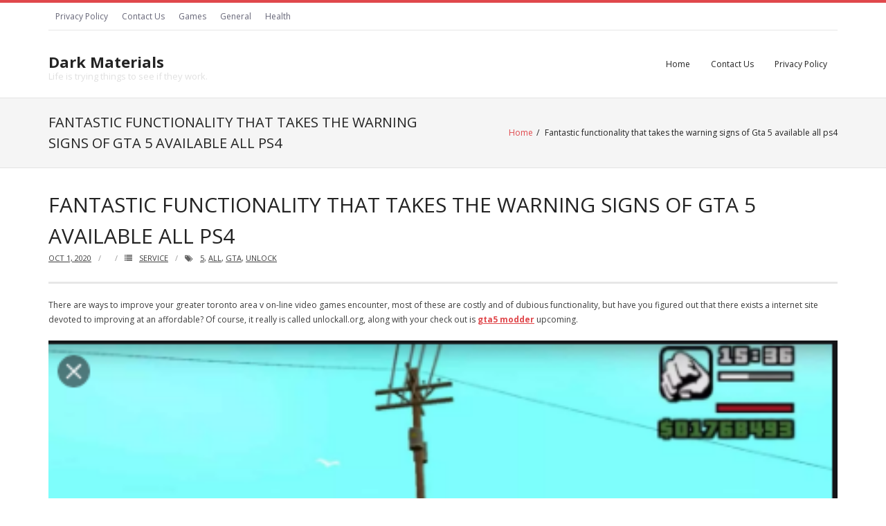

--- FILE ---
content_type: text/html; charset=UTF-8
request_url: http://ackosdiydecorative.com/fantastic-functionality-that-takes-the-warning-signs-of-gta-5-available-all-ps4/
body_size: 5824
content:
<!DOCTYPE html>

<html lang="en-US">
<head>
<meta charset="UTF-8" />
<meta name="viewport" content="width=device-width" />
<link rel="profile" href="//gmpg.org/xfn/11" />
<link rel="pingback" href="http://ackosdiydecorative.com/xmlrpc.php" />

<title>Fantastic functionality that takes the warning signs of Gta 5 available all ps4 &#8211; Dark Materials</title>
<link rel='dns-prefetch' href='//fonts.googleapis.com' />
<link rel='dns-prefetch' href='//s.w.org' />
<link rel="alternate" type="application/rss+xml" title="Dark Materials &raquo; Feed" href="http://ackosdiydecorative.com/feed/" />
<link rel="alternate" type="application/rss+xml" title="Dark Materials &raquo; Comments Feed" href="http://ackosdiydecorative.com/comments/feed/" />
		<script type="text/javascript">
			window._wpemojiSettings = {"baseUrl":"https:\/\/s.w.org\/images\/core\/emoji\/13.0.0\/72x72\/","ext":".png","svgUrl":"https:\/\/s.w.org\/images\/core\/emoji\/13.0.0\/svg\/","svgExt":".svg","source":{"concatemoji":"http:\/\/ackosdiydecorative.com\/wp-includes\/js\/wp-emoji-release.min.js?ver=5.5.17"}};
			!function(e,a,t){var n,r,o,i=a.createElement("canvas"),p=i.getContext&&i.getContext("2d");function s(e,t){var a=String.fromCharCode;p.clearRect(0,0,i.width,i.height),p.fillText(a.apply(this,e),0,0);e=i.toDataURL();return p.clearRect(0,0,i.width,i.height),p.fillText(a.apply(this,t),0,0),e===i.toDataURL()}function c(e){var t=a.createElement("script");t.src=e,t.defer=t.type="text/javascript",a.getElementsByTagName("head")[0].appendChild(t)}for(o=Array("flag","emoji"),t.supports={everything:!0,everythingExceptFlag:!0},r=0;r<o.length;r++)t.supports[o[r]]=function(e){if(!p||!p.fillText)return!1;switch(p.textBaseline="top",p.font="600 32px Arial",e){case"flag":return s([127987,65039,8205,9895,65039],[127987,65039,8203,9895,65039])?!1:!s([55356,56826,55356,56819],[55356,56826,8203,55356,56819])&&!s([55356,57332,56128,56423,56128,56418,56128,56421,56128,56430,56128,56423,56128,56447],[55356,57332,8203,56128,56423,8203,56128,56418,8203,56128,56421,8203,56128,56430,8203,56128,56423,8203,56128,56447]);case"emoji":return!s([55357,56424,8205,55356,57212],[55357,56424,8203,55356,57212])}return!1}(o[r]),t.supports.everything=t.supports.everything&&t.supports[o[r]],"flag"!==o[r]&&(t.supports.everythingExceptFlag=t.supports.everythingExceptFlag&&t.supports[o[r]]);t.supports.everythingExceptFlag=t.supports.everythingExceptFlag&&!t.supports.flag,t.DOMReady=!1,t.readyCallback=function(){t.DOMReady=!0},t.supports.everything||(n=function(){t.readyCallback()},a.addEventListener?(a.addEventListener("DOMContentLoaded",n,!1),e.addEventListener("load",n,!1)):(e.attachEvent("onload",n),a.attachEvent("onreadystatechange",function(){"complete"===a.readyState&&t.readyCallback()})),(n=t.source||{}).concatemoji?c(n.concatemoji):n.wpemoji&&n.twemoji&&(c(n.twemoji),c(n.wpemoji)))}(window,document,window._wpemojiSettings);
		</script>
		<style type="text/css">
img.wp-smiley,
img.emoji {
	display: inline !important;
	border: none !important;
	box-shadow: none !important;
	height: 1em !important;
	width: 1em !important;
	margin: 0 .07em !important;
	vertical-align: -0.1em !important;
	background: none !important;
	padding: 0 !important;
}
</style>
	<link rel='stylesheet' id='wp-block-library-css'  href='http://ackosdiydecorative.com/wp-includes/css/dist/block-library/style.min.css?ver=5.5.17' type='text/css' media='all' />
<link rel='stylesheet' id='contact-form-7-css'  href='http://ackosdiydecorative.com/wp-content/plugins/contact-form-7/includes/css/styles.css?ver=5.2.2' type='text/css' media='all' />
<link rel='stylesheet' id='thinkup-bootstrap-css'  href='http://ackosdiydecorative.com/wp-content/themes/renden/lib/extentions/bootstrap/css/bootstrap.min.css?ver=2.3.2' type='text/css' media='all' />
<link rel='stylesheet' id='thinkup-style-css'  href='http://ackosdiydecorative.com/wp-content/themes/renden/style.css?ver=5.5.17' type='text/css' media='all' />
<link rel='stylesheet' id='renden-magazine-thinkup-style-css'  href='http://ackosdiydecorative.com/wp-content/themes/renden-magazine/style.css?ver=1.0.14' type='text/css' media='all' />
<link rel='stylesheet' id='thinkup-google-fonts-css'  href='https://fonts.googleapis.com/css?family=Open+Sans%3A300%2C400%2C600%2C700&#038;subset=latin%2Clatin-ext' type='text/css' media='all' />
<link rel='stylesheet' id='prettyPhoto-css'  href='http://ackosdiydecorative.com/wp-content/themes/renden/lib/extentions/prettyPhoto/css/prettyPhoto.css?ver=3.1.6' type='text/css' media='all' />
<link rel='stylesheet' id='dashicons-css'  href='http://ackosdiydecorative.com/wp-includes/css/dashicons.min.css?ver=5.5.17' type='text/css' media='all' />
<link rel='stylesheet' id='font-awesome-css'  href='http://ackosdiydecorative.com/wp-content/themes/renden/lib/extentions/font-awesome/css/font-awesome.min.css?ver=4.7.0' type='text/css' media='all' />
<link rel='stylesheet' id='thinkup-shortcodes-css'  href='http://ackosdiydecorative.com/wp-content/themes/renden/styles/style-shortcodes.css?ver=1.5.9' type='text/css' media='all' />
<link rel='stylesheet' id='thinkup-responsive-css'  href='http://ackosdiydecorative.com/wp-content/themes/renden/styles/style-responsive.css?ver=1.5.9' type='text/css' media='all' />
<script type='text/javascript' src='http://ackosdiydecorative.com/wp-includes/js/jquery/jquery.js?ver=1.12.4-wp' id='jquery-core-js'></script>
<link rel="https://api.w.org/" href="http://ackosdiydecorative.com/wp-json/" /><link rel="alternate" type="application/json" href="http://ackosdiydecorative.com/wp-json/wp/v2/posts/715" /><link rel="EditURI" type="application/rsd+xml" title="RSD" href="http://ackosdiydecorative.com/xmlrpc.php?rsd" />
<link rel="wlwmanifest" type="application/wlwmanifest+xml" href="http://ackosdiydecorative.com/wp-includes/wlwmanifest.xml" /> 
<link rel='prev' title='In Dream Gaming you just have to focus to try your luck and win' href='http://ackosdiydecorative.com/in-dream-gaming-you-just-have-to-focus-to-try-your-luck-and-win/' />
<link rel='next' title='Aiming For The Spellbreak Aimbot?' href='http://ackosdiydecorative.com/aiming-for-the-spellbreak-aimbot/' />
<meta name="generator" content="WordPress 5.5.17" />
<link rel="canonical" href="http://ackosdiydecorative.com/fantastic-functionality-that-takes-the-warning-signs-of-gta-5-available-all-ps4/" />
<link rel='shortlink' href='http://ackosdiydecorative.com/?p=715' />
<link rel="alternate" type="application/json+oembed" href="http://ackosdiydecorative.com/wp-json/oembed/1.0/embed?url=http%3A%2F%2Fackosdiydecorative.com%2Ffantastic-functionality-that-takes-the-warning-signs-of-gta-5-available-all-ps4%2F" />
<link rel="alternate" type="text/xml+oembed" href="http://ackosdiydecorative.com/wp-json/oembed/1.0/embed?url=http%3A%2F%2Fackosdiydecorative.com%2Ffantastic-functionality-that-takes-the-warning-signs-of-gta-5-available-all-ps4%2F&#038;format=xml" />
<link rel="icon" href="http://ackosdiydecorative.com/wp-content/uploads/2020/09/cropped-13-32x32.png" sizes="32x32" />
<link rel="icon" href="http://ackosdiydecorative.com/wp-content/uploads/2020/09/cropped-13-192x192.png" sizes="192x192" />
<link rel="apple-touch-icon" href="http://ackosdiydecorative.com/wp-content/uploads/2020/09/cropped-13-180x180.png" />
<meta name="msapplication-TileImage" content="http://ackosdiydecorative.com/wp-content/uploads/2020/09/cropped-13-270x270.png" />
</head>

<body class="post-template-default single single-post postid-715 single-format-standard layout-sidebar-none layout-responsive header-style1 group-blog">
<div id="body-core" class="hfeed site">

	<a class="skip-link screen-reader-text" href="#content">Skip to content</a>
	<!-- .skip-link -->
	
	<header>
	<div id="site-header">

			
		<div id="pre-header">
		<div class="wrap-safari">
		<div id="pre-header-core" class="main-navigation">
  
						<div id="pre-header-links-inner" class="header-links"><ul id="menu-menu" class="menu"><li id="menu-item-17" class="menu-item menu-item-type-post_type menu-item-object-page menu-item-privacy-policy menu-item-17"><a href="http://ackosdiydecorative.com/privacy-policy/">Privacy Policy</a></li>
<li id="menu-item-18" class="menu-item menu-item-type-post_type menu-item-object-page menu-item-18"><a href="http://ackosdiydecorative.com/contact-us/">Contact Us</a></li>
<li id="menu-item-19" class="menu-item menu-item-type-taxonomy menu-item-object-category menu-item-19"><a href="http://ackosdiydecorative.com/category/games/">Games</a></li>
<li id="menu-item-20" class="menu-item menu-item-type-taxonomy menu-item-object-category menu-item-20"><a href="http://ackosdiydecorative.com/category/general/">General</a></li>
<li id="menu-item-21" class="menu-item menu-item-type-taxonomy menu-item-object-category menu-item-21"><a href="http://ackosdiydecorative.com/category/health/">Health</a></li>
</ul></div>			
			
		</div>
		</div>
		</div>
		<!-- #pre-header -->

		<div id="header">
		<div id="header-core">

			<div id="logo">
			<a rel="home" href="http://ackosdiydecorative.com/"><h1 rel="home" class="site-title" title="Dark Materials">Dark Materials</h1><h2 class="site-description" title="Life is trying things to see if they work.">Life is trying things to see if they work.</h2></a>			</div>

			<div id="header-links" class="main-navigation">
			<div id="header-links-inner" class="header-links">

				<ul class="menu">
<li ><a href="http://ackosdiydecorative.com/">Home</a></li><li class="page_item page-item-9"><a href="http://ackosdiydecorative.com/contact-us/">Contact Us</a></li>
<li class="page_item page-item-3"><a href="http://ackosdiydecorative.com/privacy-policy/">Privacy Policy</a></li>
</ul>
				
							</div>
			</div>
			<!-- #header-links .main-navigation -->

			<div id="header-nav"><a class="btn-navbar collapsed" data-toggle="collapse" data-target=".nav-collapse" tabindex="0"><span class="icon-bar"></span><span class="icon-bar"></span><span class="icon-bar"></span></a></div>
		</div>

			<div id="header-responsive"><div id="header-responsive-inner" class="responsive-links nav-collapse collapse"><ul><li class="page_item page-item-9"><a href="http://ackosdiydecorative.com/contact-us/">Contact Us</a></li>
<li class="page_item page-item-3"><a href="http://ackosdiydecorative.com/privacy-policy/">Privacy Policy</a></li>
</ul></div></div>			
		</div>
		<!-- #header -->

		<div id="intro" class="option2"><div class="wrap-safari"><div id="intro-core"><h1 class="page-title"><span>Fantastic functionality that takes the warning signs of Gta 5 available all ps4</span></h1><div id="breadcrumbs"><div id="breadcrumbs-core"><a href="http://ackosdiydecorative.com/">Home</a><span class="delimiter">/</span> Fantastic functionality that takes the warning signs of Gta 5 available all ps4</div></div></div></div></div>
	</div>


	</header>
	<!-- header -->

		
	<div id="content">
	<div id="content-core">

		<div id="main">
		<div id="main-core">
			
				
		<article id="post-715" class="post-715 post type-post status-publish format-standard hentry category-service tag-628 tag-all tag-gta tag-unlock">

				<header class="entry-header"><h3 class="post-title">Fantastic functionality that takes the warning signs of Gta 5 available all ps4</h3><div class="entry-meta"><span class="date"><a href="http://ackosdiydecorative.com/fantastic-functionality-that-takes-the-warning-signs-of-gta-5-available-all-ps4/" title="Fantastic functionality that takes the warning signs of Gta 5 available all ps4"><time datetime="2020-10-01T11:30:14+00:00">Oct 1, 2020</time></a></span><span class="author"><a href="http://ackosdiydecorative.com/author/" title="View all posts by " rel="author"></a></span><span class="category"><i class="fa fa-list"></i><a href="http://ackosdiydecorative.com/category/service/" rel="category tag">Service</a></span><span class="tags"><i class="fa fa-tags"></i><a href="http://ackosdiydecorative.com/tag/5/" rel="tag">5</a>, <a href="http://ackosdiydecorative.com/tag/all/" rel="tag">all</a>, <a href="http://ackosdiydecorative.com/tag/gta/" rel="tag">gta</a>, <a href="http://ackosdiydecorative.com/tag/unlock/" rel="tag">unlock</a></span></div><div class="clearboth"></div></header><!-- .entry-header -->
		<div class="entry-content">
			<p>There are ways to improve your greater toronto area v on-line video games encounter, most of these are costly and of dubious functionality, but have you figured out that there exists a internet site devoted to improving at an affordable? Of course, it really is called unlockall.org, along with your check out is <b><a href="https://unlockall.org">gta5 modder</a></b> upcoming.</p>
<p><img src="https://i.gyazo.com/0bb949e599dc18dc77fe7d6e6887bbee.png" width="100&#037;"></p>
<p>From the extra features made available from unlockall.org, you may leave monotony behind and enjoy yourself with your buddies inside the very best heist auto, intriguing weaponry, somewhat hazardous video game modes, but because of that, you should have a totally different, renewed gta v.<br />
Be captivated, and adore these gta 5 unlock all ps4 have new maps, spaces where there are different folks, vehicles, situations, quests, amongst other things in this particular wonderful and huge world.</p>
<p>The offers of unlockall.org can be found at only a single click on your pc along with it, you will get gta5 open all ps4 easily and within seconds of the obtain. Usually do not skip this opportunity and get the best service right now.</p>
<p>Remove your limit on the on-line bank account of Gta 5 unlock all ps4 with unlockall.org, do not be scared to experiment and provide your confidence to specialists on this web site. The safety and quality of unlockall.org are verified it offers 4.8 out of 5 superstars in services.</p>
<p>The methods to contact unlockall.org and understand the personality of their bundles is thru its established web site, social networking sites such as Facebook and Instagram or by email at assist@unlockall.org<br />
One of the best functions that unlockall.org has is its extensive settlement method you can put your order through its website and shell out by visa, MasterCard, United states Show, Giroplay, Amazon online pay out amongst others.</p>
<p>Your upgrade time is today, and today, whenever you enter unlockall.org, have tats, assault autos, weapons, sporting activities automobiles, and excellent loans, among other things that can last aesthetically as well as in your video games experience of GTA V from the gaming console to computer.</p>
<p>Greater toronto area V might be renewed, just have quality packages on a single internet site like unlockall.org. Boost your video game beginning these days. Gta 5 unlock all ps4 is perfect for everyone as well.</p>
					</div><!-- .entry-content -->

		</article>

		<div class="clearboth"></div>
				
					<nav role="navigation" id="nav-below">
	
		<div class="nav-previous"><a href="http://ackosdiydecorative.com/in-dream-gaming-you-just-have-to-focus-to-try-your-luck-and-win/" rel="prev"><span class="meta-icon"><i class="fa fa-angle-left fa-lg"></i></span><span class="meta-nav">Previous Post</span></a></div>		<div class="nav-next"><a href="http://ackosdiydecorative.com/aiming-for-the-spellbreak-aimbot/" rel="next"><span class="meta-nav">Next Post</span><span class="meta-icon"><i class="fa fa-angle-right fa-lg"></i></span></a></div>		<div class="clearboth"></div>

	
	</nav><!-- #nav-below -->
	
				
			

		</div><!-- #main-core -->
		</div><!-- #main -->
			</div>
	</div><!-- #content -->

	<footer>
		<!-- #footer -->		
		<div id="sub-footer">

		
		<div id="sub-footer-core">
		
			<div class="copyright">
			Theme by <a href="https://www.thinkupthemes.com/" target="_blank">Think Up Themes Ltd</a>. Powered by <a href="https://www.wordpress.org/" target="_blank">WordPress</a>.			</div>
			<!-- .copyright -->

						<!-- #footer-menu -->

									
		</div>
		</div>
	</footer><!-- footer -->

</div><!-- #body-core -->

<script type='text/javascript' id='contact-form-7-js-extra'>
/* <![CDATA[ */
var wpcf7 = {"apiSettings":{"root":"http:\/\/ackosdiydecorative.com\/wp-json\/contact-form-7\/v1","namespace":"contact-form-7\/v1"},"cached":"1"};
/* ]]> */
</script>
<script type='text/javascript' src='http://ackosdiydecorative.com/wp-content/plugins/contact-form-7/includes/js/scripts.js?ver=5.2.2' id='contact-form-7-js'></script>
<script type='text/javascript' src='http://ackosdiydecorative.com/wp-content/themes/renden/lib/scripts/main-frontend.js?ver=1.5.9' id='thinkup-frontend-js'></script>
<script type='text/javascript' src='http://ackosdiydecorative.com/wp-content/themes/renden-magazine/lib/scripts/main-frontend.js?ver=1.0.14' id='renden-magazine-thinkup-frontend-js'></script>
<script type='text/javascript' src='http://ackosdiydecorative.com/wp-includes/js/imagesloaded.min.js?ver=4.1.4' id='imagesloaded-js'></script>
<script type='text/javascript' src='http://ackosdiydecorative.com/wp-content/themes/renden/lib/extentions/prettyPhoto/js/jquery.prettyPhoto.js?ver=3.1.6' id='prettyPhoto-js'></script>
<script type='text/javascript' src='http://ackosdiydecorative.com/wp-content/themes/renden/lib/extentions/bootstrap/js/bootstrap.js?ver=2.3.2' id='thinkup-bootstrap-js'></script>
<script type='text/javascript' src='http://ackosdiydecorative.com/wp-content/themes/renden/lib/scripts/plugins/ResponsiveSlides/responsiveslides.min.js?ver=1.54' id='responsiveslides-js'></script>
<script type='text/javascript' src='http://ackosdiydecorative.com/wp-content/themes/renden/lib/scripts/plugins/ResponsiveSlides/responsiveslides-call.js?ver=1.5.9' id='thinkup-responsiveslides-js'></script>
<script type='text/javascript' src='http://ackosdiydecorative.com/wp-includes/js/wp-embed.min.js?ver=5.5.17' id='wp-embed-js'></script>

</body>
</html>

<!-- Page cached by LiteSpeed Cache 5.5 on 2026-01-22 10:41:32 -->